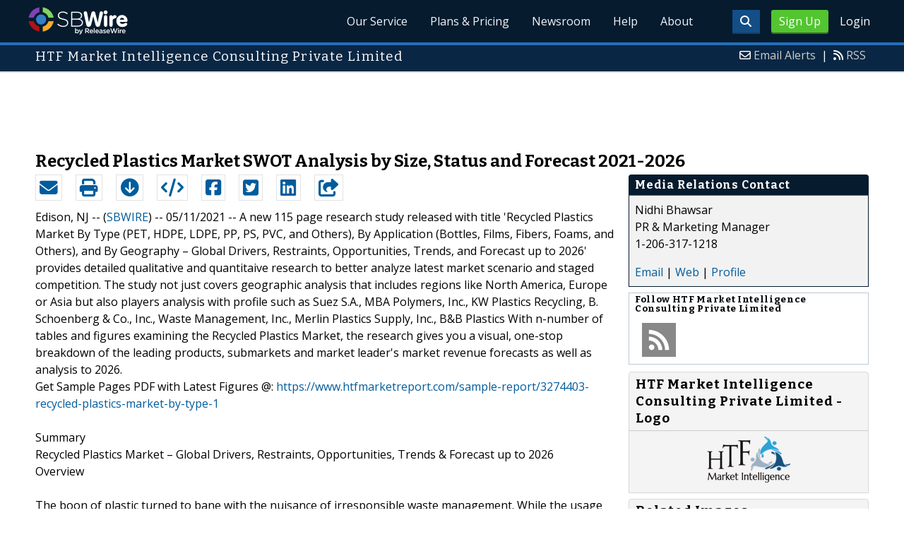

--- FILE ---
content_type: text/html; charset=UTF-8
request_url: http://www.sbwire.com/press-releases/recycled-plastics-market-swot-analysis-by-size-status-and-forecast-2021-2026-1339152.htm
body_size: 12461
content:
<!doctype html>
<html lang="en">
<head>
<title>Recycled Plastics Market SWOT Analysis by Size, Status and Forecast 2021-2026</title>
<meta charset="utf-8">
<meta name="viewport" content="initial-scale=1" />
<link rel="icon" type="image/x-icon" href="/favicon.ico" />
<link rel="shortcut icon" href="/favicon.ico" type="image/x-icon" />
<link rel="apple-touch-icon" sizes="76x76" href="/apple-touch-icon-76x76.png">
<link rel="apple-touch-icon" sizes="152x152" href="/apple-touch-icon-152x152.png">
<link rel="apple-touch-icon" sizes="120x120" href="/apple-touch-icon-120x120.png">
<link rel="apple-touch-icon" sizes="180x180" href="/apple-touch-icon-120x120.png">
    <link rel="manifest" href="/manifest.json">
<meta name="Keywords" content="Recycled Plastics Market, Recycled Plastics Market Size, Recycled Plastics Market Status, Recycled Plastics Market Forecast, Recycled Plastics Sales Market, Recycled Plastics Market Share, Recycled Plastics Market Growth, Recycled Plastics Market SWO" />
<meta name="Description" content="Global Recycled Plastics Market has witnessed continuous growth in the last few years and is projected to grow even further during the forecast period of 2021-2026." />
<meta property="article:published_time" content="2021-05-11T15:19:00-05:00"/><meta property="article:publisher" content="https://www.sbwire.com/" /><meta property="fb:page_id" content="76322804502" /><meta property="og:site_name" content="SBWire"/><meta property="og:url" content="http://www.sbwire.com/press-releases/recycled-plastics-market-swot-analysis-by-size-status-and-forecast-2021-2026-1339152.htm"/><meta property="og:type" content="article"/><meta property="og:locale" content="en_US"/><meta property="og:title" content="Recycled Plastics Market SWOT Analysis by Size, Status and Forecast 2021-2026" /><meta property="og:description" content="Global Recycled Plastics Market has witnessed continuous growth in the last few years and is projected to grow even further during the forecast period of 2021-2026." /><meta property="og:image" content="http://media.releasewire.com/photos/show/?id=301961" /><meta property="og:image:width" content="359" /><meta property="og:image:height" content="140" /><meta name="twitter:card" content="summary_large_image" /><meta name="twitter:site" content="@sbwire" /><meta name="twitter:url" content="http://www.sbwire.com/press-releases/recycled-plastics-market-swot-analysis-by-size-status-and-forecast-2021-2026-1339152.htm" /><meta name="twitter:creator" content="@sbwire" /><meta property="twitter:image:src" content="//media.releasewire.com/photos/show/?id=301961&amp;size=full" />    <link crossorigin="anonymous"
          href="//assets.releasewire.com/css/main.min.211.css"
          media="all" rel="stylesheet">
    <script src="https://kit.fontawesome.com/4d3206a23e.js" crossorigin="anonymous"></script>

    <script>
        var _rollbarConfig = {
            accessToken: '40820d8aa7a34eceb4f1c5dbf10cd01b',
            captureUncaught: true,
            captureUnhandledRejections: true,
            payload: {
                server: { host: 'www.sbwire.com' } ,                 environment: 'development'
            }
        };
        // Rollbar Snippet
        !function(r){var e={};function o(n){if(e[n])return e[n].exports;var t=e[n]={i:n,l:!1,exports:{}};return r[n].call(t.exports,t,t.exports,o),t.l=!0,t.exports}o.m=r,o.c=e,o.d=function(r,e,n){o.o(r,e)||Object.defineProperty(r,e,{enumerable:!0,get:n})},o.r=function(r){"undefined"!=typeof Symbol&&Symbol.toStringTag&&Object.defineProperty(r,Symbol.toStringTag,{value:"Module"}),Object.defineProperty(r,"__esModule",{value:!0})},o.t=function(r,e){if(1&e&&(r=o(r)),8&e)return r;if(4&e&&"object"==typeof r&&r&&r.__esModule)return r;var n=Object.create(null);if(o.r(n),Object.defineProperty(n,"default",{enumerable:!0,value:r}),2&e&&"string"!=typeof r)for(var t in r)o.d(n,t,function(e){return r[e]}.bind(null,t));return n},o.n=function(r){var e=r&&r.__esModule?function(){return r.default}:function(){return r};return o.d(e,"a",e),e},o.o=function(r,e){return Object.prototype.hasOwnProperty.call(r,e)},o.p="",o(o.s=0)}([function(r,e,o){"use strict";var n=o(1),t=o(5);_rollbarConfig=_rollbarConfig||{},_rollbarConfig.rollbarJsUrl=_rollbarConfig.rollbarJsUrl||"https://cdn.rollbar.com/rollbarjs/refs/tags/v2.24.0/rollbar.min.js",_rollbarConfig.async=void 0===_rollbarConfig.async||_rollbarConfig.async;var a=n.setupShim(window,_rollbarConfig),l=t(_rollbarConfig);window.rollbar=n.Rollbar,a.loadFull(window,document,!_rollbarConfig.async,_rollbarConfig,l)},function(r,e,o){"use strict";var n=o(2),t=o(3);function a(r){return function(){try{return r.apply(this,arguments)}catch(r){try{console.error("[Rollbar]: Internal error",r)}catch(r){}}}}var l=0;function i(r,e){this.options=r,this._rollbarOldOnError=null;var o=l++;this.shimId=function(){return o},"undefined"!=typeof window&&window._rollbarShims&&(window._rollbarShims[o]={handler:e,messages:[]})}var s=o(4),d=function(r,e){return new i(r,e)},c=function(r){return new s(d,r)};function u(r){return a((function(){var e=this,o=Array.prototype.slice.call(arguments,0),n={shim:e,method:r,args:o,ts:new Date};window._rollbarShims[this.shimId()].messages.push(n)}))}i.prototype.loadFull=function(r,e,o,n,t){var l=!1,i=e.createElement("script"),s=e.getElementsByTagName("script")[0],d=s.parentNode;i.crossOrigin="",i.src=n.rollbarJsUrl,o||(i.async=!0),i.onload=i.onreadystatechange=a((function(){if(!(l||this.readyState&&"loaded"!==this.readyState&&"complete"!==this.readyState)){i.onload=i.onreadystatechange=null;try{d.removeChild(i)}catch(r){}l=!0,function(){var e;if(void 0===r._rollbarDidLoad){e=new Error("rollbar.js did not load");for(var o,n,a,l,i=0;o=r._rollbarShims[i++];)for(o=o.messages||[];n=o.shift();)for(a=n.args||[],i=0;i<a.length;++i)if("function"==typeof(l=a[i])){l(e);break}}"function"==typeof t&&t(e)}()}})),d.insertBefore(i,s)},i.prototype.wrap=function(r,e,o){try{var n;if(n="function"==typeof e?e:function(){return e||{}},"function"!=typeof r)return r;if(r._isWrap)return r;if(!r._rollbar_wrapped&&(r._rollbar_wrapped=function(){o&&"function"==typeof o&&o.apply(this,arguments);try{return r.apply(this,arguments)}catch(o){var e=o;throw e&&("string"==typeof e&&(e=new String(e)),e._rollbarContext=n()||{},e._rollbarContext._wrappedSource=r.toString(),window._rollbarWrappedError=e),e}},r._rollbar_wrapped._isWrap=!0,r.hasOwnProperty))for(var t in r)r.hasOwnProperty(t)&&(r._rollbar_wrapped[t]=r[t]);return r._rollbar_wrapped}catch(e){return r}};for(var p="log,debug,info,warn,warning,error,critical,global,configure,handleUncaughtException,handleAnonymousErrors,handleUnhandledRejection,captureEvent,captureDomContentLoaded,captureLoad".split(","),f=0;f<p.length;++f)i.prototype[p[f]]=u(p[f]);r.exports={setupShim:function(r,e){if(r){var o=e.globalAlias||"Rollbar";if("object"==typeof r[o])return r[o];r._rollbarShims={},r._rollbarWrappedError=null;var l=new c(e);return a((function(){e.captureUncaught&&(l._rollbarOldOnError=r.onerror,n.captureUncaughtExceptions(r,l,!0),e.wrapGlobalEventHandlers&&t(r,l,!0)),e.captureUnhandledRejections&&n.captureUnhandledRejections(r,l,!0);var a=e.autoInstrument;return!1!==e.enabled&&(void 0===a||!0===a||"object"==typeof a&&a.network)&&r.addEventListener&&(r.addEventListener("load",l.captureLoad.bind(l)),r.addEventListener("DOMContentLoaded",l.captureDomContentLoaded.bind(l))),r[o]=l,l}))()}},Rollbar:c}},function(r,e,o){"use strict";function n(r,e,o,n){r._rollbarWrappedError&&(n[4]||(n[4]=r._rollbarWrappedError),n[5]||(n[5]=r._rollbarWrappedError._rollbarContext),r._rollbarWrappedError=null);var t=e.handleUncaughtException.apply(e,n);o&&o.apply(r,n),"anonymous"===t&&(e.anonymousErrorsPending+=1)}r.exports={captureUncaughtExceptions:function(r,e,o){if(r){var t;if("function"==typeof e._rollbarOldOnError)t=e._rollbarOldOnError;else if(r.onerror){for(t=r.onerror;t._rollbarOldOnError;)t=t._rollbarOldOnError;e._rollbarOldOnError=t}e.handleAnonymousErrors();var a=function(){var o=Array.prototype.slice.call(arguments,0);n(r,e,t,o)};o&&(a._rollbarOldOnError=t),r.onerror=a}},captureUnhandledRejections:function(r,e,o){if(r){"function"==typeof r._rollbarURH&&r._rollbarURH.belongsToShim&&r.removeEventListener("unhandledrejection",r._rollbarURH);var n=function(r){var o,n,t;try{o=r.reason}catch(r){o=void 0}try{n=r.promise}catch(r){n="[unhandledrejection] error getting `promise` from event"}try{t=r.detail,!o&&t&&(o=t.reason,n=t.promise)}catch(r){}o||(o="[unhandledrejection] error getting `reason` from event"),e&&e.handleUnhandledRejection&&e.handleUnhandledRejection(o,n)};n.belongsToShim=o,r._rollbarURH=n,r.addEventListener("unhandledrejection",n)}}}},function(r,e,o){"use strict";function n(r,e,o){if(e.hasOwnProperty&&e.hasOwnProperty("addEventListener")){for(var n=e.addEventListener;n._rollbarOldAdd&&n.belongsToShim;)n=n._rollbarOldAdd;var t=function(e,o,t){n.call(this,e,r.wrap(o),t)};t._rollbarOldAdd=n,t.belongsToShim=o,e.addEventListener=t;for(var a=e.removeEventListener;a._rollbarOldRemove&&a.belongsToShim;)a=a._rollbarOldRemove;var l=function(r,e,o){a.call(this,r,e&&e._rollbar_wrapped||e,o)};l._rollbarOldRemove=a,l.belongsToShim=o,e.removeEventListener=l}}r.exports=function(r,e,o){if(r){var t,a,l="EventTarget,Window,Node,ApplicationCache,AudioTrackList,ChannelMergerNode,CryptoOperation,EventSource,FileReader,HTMLUnknownElement,IDBDatabase,IDBRequest,IDBTransaction,KeyOperation,MediaController,MessagePort,ModalWindow,Notification,SVGElementInstance,Screen,TextTrack,TextTrackCue,TextTrackList,WebSocket,WebSocketWorker,Worker,XMLHttpRequest,XMLHttpRequestEventTarget,XMLHttpRequestUpload".split(",");for(t=0;t<l.length;++t)r[a=l[t]]&&r[a].prototype&&n(e,r[a].prototype,o)}}},function(r,e,o){"use strict";function n(r,e){this.impl=r(e,this),this.options=e,function(r){for(var e=function(r){return function(){var e=Array.prototype.slice.call(arguments,0);if(this.impl[r])return this.impl[r].apply(this.impl,e)}},o="log,debug,info,warn,warning,error,critical,global,configure,handleUncaughtException,handleAnonymousErrors,handleUnhandledRejection,_createItem,wrap,loadFull,shimId,captureEvent,captureDomContentLoaded,captureLoad".split(","),n=0;n<o.length;n++)r[o[n]]=e(o[n])}(n.prototype)}n.prototype._swapAndProcessMessages=function(r,e){var o,n,t;for(this.impl=r(this.options);o=e.shift();)n=o.method,t=o.args,this[n]&&"function"==typeof this[n]&&("captureDomContentLoaded"===n||"captureLoad"===n?this[n].apply(this,[t[0],o.ts]):this[n].apply(this,t));return this},r.exports=n},function(r,e,o){"use strict";r.exports=function(r){return function(e){if(!e&&!window._rollbarInitialized){for(var o,n,t=(r=r||{}).globalAlias||"Rollbar",a=window.rollbar,l=function(r){return new a(r)},i=0;o=window._rollbarShims[i++];)n||(n=o.handler),o.handler._swapAndProcessMessages(l,o.messages);window[t]=n,window._rollbarInitialized=!0}}}}]);
        // End Rollbar Snippet
    </script>

    <!--[if lt IE 9 ]>
    <script crossorigin="anonymous" src="//assets.releasewire.com/js/plugins/modernizr.js?v=360"></script>
    <![endif]-->
<!--[if (gte IE 6)&(lte IE 8)]>
<script crossorigin="anonymous" src="//assets.releasewire.com/js/plugins/selectivizr-min.js"></script>
<![endif]-->
    <script crossorigin="anonymous" src="//ajax.googleapis.com/ajax/libs/jquery/3.4.1/jquery.min.js"></script>
    <script>
        window.jQuery || document.write('<script crossorigin="anonymous" src="//assets.releasewire.com/js/jquery/jquery-3.4.1.min.js"><\/script>');
    </script>
<script async src="//pagead2.googlesyndication.com/pagead/js/adsbygoogle.js"></script><script type="text/javascript">var addthis_config={username:"sbwire","data_track_clickback":true, services_exclude: "print, email,  favorites", data_ga_property: "UA-350568-22", data_ga_social : true, ui_cobrand:"ReleaseWire",ui_header_background:"#CBD4DB",ui_header_color:"#000000"}; </script><link rel="canonical" href="http://www.sbwire.com/press-releases/recycled-plastics-market-swot-analysis-by-size-status-and-forecast-2021-2026-1339152.htm" /><link rel="amphtml" href="http://www.sbwire.com/press-releases/amp/recycled-plastics-market-swot-analysis-by-size-status-and-forecast-2021-2026-1339152.htm" /><link rel="alternate" type="application/json+oembed" href="https://publisher.releasewire.com/oembed/?url=http%3A%2F%2Frwire.com%2F1339152&amp;format=json" title="Recycled Plastics Market SWOT Analysis by Size, Status and Forecast 2021-2026" /><link type="text/css" media="screen" rel="stylesheet" href="//assets.releasewire.com/js/colorbox/colorbox.css" /><link rel="shortlink" type="text/html" href="http://rwire.com/1339152" /><meta name="geo.position" content="0.000000;0.000000" /><meta name="ICBM" content="0.000000,0.000000" /><script type="application/ld+json">{
    "@context": "http://schema.org",
    "@type": "NewsArticle",
    "mainEntityOfPage": {
        "@type": "WebPage",
        "@id": "http://www.sbwire.com/press-releases/recycled-plastics-market-swot-analysis-by-size-status-and-forecast-2021-2026-1339152.htm"
    },
    "headline": "Recycled Plastics Market SWOT Analysis by Size, Status and Forecast 2021-2026",
    "datePublished": "2021-05-11T15:19:00-05:00",
    "dateModified": "2021-05-11T15:19:00-05:00",
    "image": {
        "@type": "ImageObject",
        "url": "http://media.releasewire.com/photos/show/?id=301961",
        "height": "140",
        "width": "359"
    },
    "author": {
        "@type": "Organization",
        "name": "HTF Market Intelligence Consulting Private Limited"
    },
    "publisher": {
        "@type": "Organization",
        "name": "SBWire",
        "logo": {
            "@type": "ImageObject",
            "url": "http://www.releasewire.com/css/images/logo-sbwire.png",
            "width": "141",
            "height": "39"
        }
    },
    "description": "A new 115 page research study released with title &#039;Recycled Plastics Market By Type (PET, HDPE, LDPE, PP, PS, PVC, and Others), By Application (Bottles, Films, Fibers, Foams, and Others), and By Geography &ndash; Global Drivers, Restraints, Opportunities, Trends, and Forecast up to 2026&#039;  provides detailed qualitative and quantitaive research to better analyze latest market scenario and staged competition. The study not just covers geographic analysis that includes regions like North America, Europe or Asia but also players analysis with profile such as  Suez S.A., MBA Polymers, Inc., KW Plastics Recycling, B. Schoenberg &amp; Co., Inc., Waste Management, Inc., Merlin Plastics Supply, Inc., B&amp;B Plastics With n-number of tables and figures examining the Recycled Plastics Market, the research gives you a visual, one-stop breakdown of the leading products, submarkets and market leader&#039;s market revenue forecasts as well as analysis to 2026.\nGet Sample Pages PDF with Latest Figures @: https://www.htfmarketreport.com/sample-report/3274403-recycled-plastics-market-by-type-1",
    "dateline": "Edison, NJ -- (SBWIRE) -- 05/11/2021 --",
    "articleBody": "A new 115 page research study released with title &#039;Recycled Plastics Market By Type (PET, HDPE, LDPE, PP, PS, PVC, and Others), By Application (Bottles, Films, Fibers, Foams, and Others), and By Geography &ndash; Global Drivers, Restraints, Opportunities, Trends, and Forecast up to 2026&#039;  provides detailed qualitative and quantitaive research to better analyze latest market scenario and staged competition. The study not just covers geographic analysis that includes regions like North America, Europe or Asia but also players analysis with profile such as  Suez S.A., MBA Polymers, Inc., KW Plastics Recycling, B. Schoenberg &amp; Co., Inc., Waste Management, Inc., Merlin Plastics Supply, Inc., B&amp;B Plastics With n-number of tables and figures examining the Recycled Plastics Market, the research gives you a visual, one-stop breakdown of the leading products, submarkets and market leader&#039;s market revenue forecasts as well as analysis to 2026.\nGet Sample Pages PDF with Latest Figures @: https://www.htfmarketreport.com/sample-report/3274403-recycled-plastics-market-by-type-1\n\nSummary\nRecycled Plastics Market &ndash; Global Drivers, Restraints, Opportunities, Trends &amp; Forecast up to 2026\nOverview\n\nThe boon of plastic turned to bane with the nuisance of irresponsible waste management. While the usage of plastic has increased to more than 300 million tons per year, the recycling of the same, even with dedicated efforts from various stakeholders, has been hovering around 10% of it. Low crude oil prices, resulting lower virgin polymer prices, have made recycled plastics less attractive. With no significant improvement in waste collection, sorting, and recycling technologies, the market for recycled plastics has faced relative lackluster in the past five years.\n\nAccording to Infoholic Research, the global recycled plastics market is expected to grow at a CAGR of 6.8% during the forecast period to reach a value of $66.73 billion by 2025. Regulatory changes by the European Union and China are expected to lead the market growth in the next five years; to be adopted by the US in later stage. Among applications, bottling is expected to maintain its dominance, while films is expected to witness relatively higher growth.\n\nResearch Methodology\nThe recycled plastics market has been analyzed by utilizing the optimum combination of secondary sources and in-house methodology, along with an irreplaceable blend of primary insights. The real-time assessment of the market is an integral part of our market sizing and forecasting methodology. Our industry experts and panel of primary participants have helped in compiling relevant aspects with realistic parametric estimations for a comprehensive study. The participation share of different categories of primary participants is given below:\n\nKey Market Insights\nTraditionally, the recycled plastic was used in low-value applications wherein contaminated recycled pellets of mixed plastic were used. However, with increased investment in waste collection, sorting, and recycling technologies, it was possible to recycle plastic to near virgin purity, thus opening up the market for high-value applications, competing with virgin polymers. Globally, the US leads the market with the highest per capita consumption and collection of waste plastic, paving the way for the largest recycled plastics market. On the other hand, the Chinese market has been witnessing sweeping changes driven by regulatory hard hand of banning contaminated plastic import and forcing the domestic recyclers to either redirect their resources towards domestic waste management or abandon the business. It is too early to comment on the results of such changes; however, the change is directed with the aim of developing environment-friendly image for the Chinese chemical sector. On the third front, the European Union circular economy legislation will push the recycled plastic demand via setting minimum recycled content limits for the plastic packaging industry. The efforts are to create enough demand for recyclers to develop more competitive business opportunities to attract corporates and pushing technological breakthroughs.\n\nAmong applications, bottles has been the leading segment with most of the polyethylene terephthalate (PET) moving across the industrial supply chain. The beverage consumer brands, such as Coca-Cola and PepsiCo, have been taking initiatives to coordinate with recyclers via establishing collection &amp; sorting channels along with creating demand for recycled PET. Further, the consumer brands with polypropylene (PP) bottles have also been opening up towards packaged bottles with recycled content, enabling a higher contribution from bottles. Films, the second largest segment, are largely used for secondary packaging applications where they do not come in direct contact with consumables.\n\nThe study of the global recycled plastics market provides the market size information and industry trends along with the parameters and factors impacting it in both short- and long-term. The study also covers the competitive scenario of the market with respect to major players with their branding strategies and differentiating factors among others. The study ensures a 360&deg; view, bringing out the complete key insights of the industry. These insights help the business decision-makers to make better business plans and informed decisions for the future business. In addition, the study helps venture capitalists and investment professionals in understanding the companies better and take informed decisions.\n\nThe competitive scenario is very fragmented, with a large number of players competing in almost all segments. The real competition of the recyclers is not among each other, but with the virgin polymer producers. Costly waste collection, sorting, and cleaning are the biggest challenges limiting the feedstock availability for plastic recyclers. Increased competitive advantage against virgin plastic is expected to attract more players, creating opportunity for technological development and overall market growth. Few of the prominent players in the global recycled plastics market are Suez S.A., MBA Polymers, Inc., KW Plastics Recycling, B. Schoenberg &amp; Co., Inc., Waste Management, Inc., Merlin Plastics Supply, Inc., B&amp;B Plastics, and Green Line Polymers among others\n\nReport Scope:\n- Types\no Polyethylene Terephthalate (PET)\no High-density Polyethylene (HDPE)\no Low-density Polyethylene (LDPE)\no Polypropylene (PP)\no Polystyrene (PS)\no Polyvinyl Chloride (PVC)\no Others (Polyamide; Linear Low-density Polyethylene; Silicone Rubber, etc.)\n- Applications\no Bottles\no Films\no Fibers\no Foams\no Others (Fillers, Construction, etc.)\n- Regions\no Asia Pacific\no Europe\no North America\no Middle East &amp; Africa\no Latin America\n- Industry outlook: Market trends, drivers, restraints, and opportunities\nSame as Description\n\nProducts Mentioned\nNA\n\nCompanies Covered\n Suez S.A., MBA Polymers, Inc., KW Plastics Recycling, B. Schoenberg &amp; Co., Inc., Waste Management, Inc., Merlin Plastics Supply, Inc., B&amp;B Plastics, and Green Line Polymers among others\n\nGet customization &amp; check discount for report @ https://www.htfmarketreport.com/request-discount/3274403-recycled-plastics-market-by-type-1\n\nTable of Contents\n1 Executive Summary \n1.1 Transforming Europe &amp; Emerging Asia to Challenge Leader North America \n1.2 Bottles to Remain Preferential Application Segment \n2 Market Positioning \n2.1 Industry Snapshot \n2.1.1 Industry Overview \n2.1.2 Key Trends \n2.2 Related Markets \n3 Market Outlook \n3.1 Introduction \n3.1.1 Need for Recycling \n3.1.2 Industry Dynamics for Plastic Recycling \n3.2 Value Chain Analysis \n3.3 Market Segmentation \n4 Market Characteristics \n4.1 PESTLE Analysis \n4.2 Porter&#039;s Five Force Analysis \n4.3 Market Dynamics \n4.3.1 Drivers \n4.3.1.1 Changing regulatory requirements globally \n4.3.1.2 Growing consumer awareness &amp; changing preferences \n4.3.1.3 Technological advancements enabling newer options \n4.3.2 Restraints \n4.3.2.1 Costlier waste collection and sorting, limiting market growth \n4.3.2.2 Technical limitations limiting the cost-effective production for high value applications \n4.3.3 Opportunities \n\n....Continued\n\nView Detailed Table of Content @ https://www.htfmarketreport.com/reports/3274403-recycled-plastics-market-by-type-1\n\nThanks for reading this article, you can also get individual chapter wise section or region wise report version like North America, Europe or Asia.\n\nPlace a Purchase Order for this Market Study (Single User License) at USD3500 https://www.htfmarketreport.com/buy-now?format=1&amp;report=3274403\n\nContact Us:\nCRAIG FRANCIS (PR &amp; Marketing Manager)\nsales@htfmarketreport.com \nPh: +1 (206) 317 1218"
}</script>        <script crossorigin="anonymous" src="//assets.releasewire.com/js/google/analyticssb.js"></script>
</head>
	<body class="innerPages" itemscope="" itemtype="http://schema.org/WebPage">
		<header id="mainNavHeader">
			<div class="grid-container">
								<h1><a class="sbw" href="/">SBWire</a></h1>
									<nav class="actionNav loggedout">
					<ul>
						<li><a class="button toggle" href="#"><span class="fas fa-search" id="topsearchicon" aria-hidden="true"></span></a></li>
							<li><a href="https://www.releasewire.com/signup/sbwire/" class="conversionBTN button">Sign Up</a></li>
							<li><a href="https://auth.releasewire.com/?src=sbwire" class="login" >Login</a></li>
					</ul>
				</nav>
								<nav class="mainNav ">
												<ul>
								<li><a href="/press-release-distribution/">Our Service</a>
								<li><a href="/pricing/">Plans & Pricing</a>
								<li><a href="/press-releases/">Newsroom</a></li>
								<li><a target="_blank" href="http://help.releasewire.com/">Help</a></li>
								<li><a href="/about/">About</a></li>
								</ul>
										</nav>

				<div class="clear"></div>
			</div>
		</header>
		<div class="navSpace"></div>
                		<div class="searchBar">
			<form action="/search/" method="get">
              <input type="search"  name="q" autocomplete="off" placeholder="What are you looking for?"><input type="submit"  value=" ">
			</form>
		</div>
                		<div class="fadePart">
		<header id="newswireHeader"><div class="grid-container"><article class="grid-60"><h3>HTF Market Intelligence Consulting Private Limited</h3></article><aside class="grid-40"><ul><li><i class="fa fa-envelope-o"></i> <a href="http://www.releasewire.com/account/alerts/">Email Alerts</a><span>|</span></li><li><i class="fa fa-rss"></i> <a href="http://www.releasewire.com/rss/">RSS</a></li></ul></aside><div class="clear"></div></div></header><div align="center" class="center"><ins class="adsbygoogle" style="display:inline-block;width:728px;height:90px" data-ad-client="ca-pub-9267500896619761" data-ad-slot="2049160597"></ins></div> <script> (adsbygoogle = window.adsbygoogle || []).push({}); </script>	<article id="newswire" class="grid-container prview">
		<div class="grid-100">
						<h1><span>Recycled Plastics Market SWOT Analysis by Size, Status and Forecast 2021-2026</span></h1>

			
			<div class="clear">&nbsp;</div>
		</div>
		<section class="grid-70 grid-parent">
			<div class="newsaction grid-80">
				<ul id="praction">
					<li><span class="dark-blue"><a class="tooltip tooltip-bottom dark-blue" data-hint="Send this press release to a contact via email" title="Send this press release to a contact via email" href="/press-releases/email/1339152"><i class="fa fa-envelope"></i></a></span></li>
					<li><span class="dark-blue"><a class="tooltip tooltip-bottom dark-blue" data-hint="Print the press release" href="/press-releases/print/1339152"><i class="fa fa-print"></i></a></span></li>
					<li><span class="dark-blue"><a class="tooltip tooltip-bottom dark-blue" data-hint="Download the press release as PDF " href="/press-releases/pdf/1339152" ><i class="fa fa-arrow-circle-down"></i></a></span></li>
					<li><span class="dark-blue"><a class="tooltip tooltip-bottom dark-blue" id="embedprlink" data-hint="Embed this press release on your website " href="/press-releases/embed/?sid=1339152"  ><i class="fa fa-code"></i></a></span></li>
					<li><span class="dark-blue"><a class="addthis_button_facebook  tooltip tooltip-bottom dark-blue" data-hint="Share this press release on Facebook"><i class="fa fa-facebook-square"></i></a></span></li>
					<li><span class="dark-blue"><a class="addthis_button_twitter  tooltip tooltip-bottom dark-blue" data-hint="Share this press release on Twitter "  ><i class="fa fa-twitter-square"></i></a></span></li>
					<li><span class="dark-blue"><a class="addthis_button_linkedin tooltip tooltip-bottom dark-blue" data-hint="Share this press release on LinkedIn "  ><i class="fa fa-linkedin-square"></i></a></span></li>

					<li><span class="dark-blue"><a class="addthis_button_compact"><i class="fa fa-share-square"></i></a></span>
				</ul>
							</div>
			<div class="grid-20">

			</div>
			<div class="grid-100">
				<div id="prbody">
			<p><span>Edison, NJ -- (<a id="sbwlink" href="http://www.sbwire.com/">SBWIRE</a>) -- 05/11/2021 -- </span> A new 115 page research study released with title 'Recycled Plastics Market By Type (PET, HDPE, LDPE, PP, PS, PVC, and Others), By Application (Bottles, Films, Fibers, Foams, and Others), and By Geography – Global Drivers, Restraints, Opportunities, Trends, and Forecast up to 2026'  provides detailed qualitative and quantitaive research to better analyze latest market scenario and staged competition. The study not just covers geographic analysis that includes regions like North America, Europe or Asia but also players analysis with profile such as  Suez S.A., MBA Polymers, Inc., KW Plastics Recycling, B. Schoenberg & Co., Inc., Waste Management, Inc., Merlin Plastics Supply, Inc., B&B Plastics With n-number of tables and figures examining the Recycled Plastics Market, the research gives you a visual, one-stop breakdown of the leading products, submarkets and market leader's market revenue forecasts as well as analysis to 2026.<br />
Get Sample Pages PDF with Latest Figures @: <a class="extlink"  rel="nofollow noopener"  target="_blank"  title="https://www.htfmarketreport.com/sample-report/3274403-recycled-plastics-market-by-type-1" href="https://www.htfmarketreport.com/sample-report/3274403-recycled-plastics-market-by-type-1">https://www.htfmarketreport.com/sample-report/3274403-recycled-plastics-market-by-type-1</a><br />
<br />
Summary<br />
Recycled Plastics Market – Global Drivers, Restraints, Opportunities, Trends & Forecast up to 2026<br />
Overview<br />
<br />
The boon of plastic turned to bane with the nuisance of irresponsible waste management. While the usage of plastic has increased to more than 300 million tons per year, the recycling of the same, even with dedicated efforts from various stakeholders, has been hovering around 10% of it. Low crude oil prices, resulting lower virgin polymer prices, have made recycled plastics less attractive. With no significant improvement in waste collection, sorting, and recycling technologies, the market for recycled plastics has faced relative lackluster in the past five years.<br />
<br />
According to Infoholic Research, the global recycled plastics market is expected to grow at a CAGR of 6.8% during the forecast period to reach a value of $66.73 billion by 2025. Regulatory changes by the European Union and China are expected to lead the market growth in the next five years; to be adopted by the US in later stage. Among applications, bottling is expected to maintain its dominance, while films is expected to witness relatively higher growth.<br />
<br />
Research Methodology<br />
The recycled plastics market has been analyzed by utilizing the optimum combination of secondary sources and in-house methodology, along with an irreplaceable blend of primary insights. The real-time assessment of the market is an integral part of our market sizing and forecasting methodology. Our industry experts and panel of primary participants have helped in compiling relevant aspects with realistic parametric estimations for a comprehensive study. The participation share of different categories of primary participants is given below:<br />
<br />
Key Market Insights<br />
Traditionally, the recycled plastic was used in low-value applications wherein contaminated recycled pellets of mixed plastic were used. However, with increased investment in waste collection, sorting, and recycling technologies, it was possible to recycle plastic to near virgin purity, thus opening up the market for high-value applications, competing with virgin polymers. Globally, the US leads the market with the highest per capita consumption and collection of waste plastic, paving the way for the largest recycled plastics market. On the other hand, the Chinese market has been witnessing sweeping changes driven by regulatory hard hand of banning contaminated plastic import and forcing the domestic recyclers to either redirect their resources towards domestic waste management or abandon the business. It is too early to comment on the results of such changes; however, the change is directed with the aim of developing environment-friendly image for the Chinese chemical sector. On the third front, the European Union circular economy legislation will push the recycled plastic demand via setting minimum recycled content limits for the plastic packaging industry. The efforts are to create enough demand for recyclers to develop more competitive business opportunities to attract corporates and pushing technological breakthroughs.<br />
<br />
Among applications, bottles has been the leading segment with most of the polyethylene terephthalate (PET) moving across the industrial supply chain. The beverage consumer brands, such as Coca-Cola and PepsiCo, have been taking initiatives to coordinate with recyclers via establishing collection & sorting channels along with creating demand for recycled PET. Further, the consumer brands with polypropylene (PP) bottles have also been opening up towards packaged bottles with recycled content, enabling a higher contribution from bottles. Films, the second largest segment, are largely used for secondary packaging applications where they do not come in direct contact with consumables.<br />
<br />
The study of the global recycled plastics market provides the market size information and industry trends along with the parameters and factors impacting it in both short- and long-term. The study also covers the competitive scenario of the market with respect to major players with their branding strategies and differentiating factors among others. The study ensures a 360° view, bringing out the complete key insights of the industry. These insights help the business decision-makers to make better business plans and informed decisions for the future business. In addition, the study helps venture capitalists and investment professionals in understanding the companies better and take informed decisions.<br />
<br />
The competitive scenario is very fragmented, with a large number of players competing in almost all segments. The real competition of the recyclers is not among each other, but with the virgin polymer producers. Costly waste collection, sorting, and cleaning are the biggest challenges limiting the feedstock availability for plastic recyclers. Increased competitive advantage against virgin plastic is expected to attract more players, creating opportunity for technological development and overall market growth. Few of the prominent players in the global recycled plastics market are Suez S.A., MBA Polymers, Inc., KW Plastics Recycling, B. Schoenberg & Co., Inc., Waste Management, Inc., Merlin Plastics Supply, Inc., B&B Plastics, and Green Line Polymers among others<br />
<br />
Report Scope:<br />
- Types<br />
o Polyethylene Terephthalate (PET)<br />
o High-density Polyethylene (HDPE)<br />
o Low-density Polyethylene (LDPE)<br />
o Polypropylene (PP)<br />
o Polystyrene (PS)<br />
o Polyvinyl Chloride (PVC)<br />
o Others (Polyamide; Linear Low-density Polyethylene; Silicone Rubber, etc.)<br />
- Applications<br />
o Bottles<br />
o Films<br />
o Fibers<br />
o Foams<br />
o Others (Fillers, Construction, etc.)<br />
- Regions<br />
o Asia Pacific<br />
o Europe<br />
o North America<br />
o Middle East & Africa<br />
o Latin America<br />
- Industry outlook: Market trends, drivers, restraints, and opportunities<br />
Same as Description<br />
<br />
Products Mentioned<br />
NA<br />
<br />
Companies Covered<br />
 Suez S.A., MBA Polymers, Inc., KW Plastics Recycling, B. Schoenberg & Co., Inc., Waste Management, Inc., Merlin Plastics Supply, Inc., B&B Plastics, and Green Line Polymers among others<br />
<br />
Get customization & check discount for report @ <a class="extlink"  rel="nofollow noopener"  target="_blank"  title="https://www.htfmarketreport.com/request-discount/3274403-recycled-plastics-market-by-type-1" href="https://www.htfmarketreport.com/request-discount/3274403-recycled-plastics-market-by-type-1">https://www.htfmarketreport.com/request-discount/3274403-recycled-plastics-market-by-type-1</a><br />
<br />
Table of Contents<br />
1 Executive Summary <br />
1.1 Transforming Europe & Emerging Asia to Challenge Leader North America <br />
1.2 Bottles to Remain Preferential Application Segment <br />
2 Market Positioning <br />
2.1 Industry Snapshot <br />
2.1.1 Industry Overview <br />
2.1.2 Key Trends <br />
2.2 Related Markets <br />
3 Market Outlook <br />
3.1 Introduction <br />
3.1.1 Need for Recycling <br />
3.1.2 Industry Dynamics for Plastic Recycling <br />
3.2 Value Chain Analysis <br />
3.3 Market Segmentation <br />
4 Market Characteristics <br />
4.1 PESTLE Analysis <br />
4.2 Porter's Five Force Analysis <br />
4.3 Market Dynamics <br />
4.3.1 Drivers <br />
4.3.1.1 Changing regulatory requirements globally <br />
4.3.1.2 Growing consumer awareness & changing preferences <br />
4.3.1.3 Technological advancements enabling newer options <br />
4.3.2 Restraints <br />
4.3.2.1 Costlier waste collection and sorting, limiting market growth <br />
4.3.2.2 Technical limitations limiting the cost-effective production for high value applications <br />
4.3.3 Opportunities <br />
<br />
....Continued<br />
<br />
View Detailed Table of Content @ <a class="extlink"  rel="nofollow noopener"  target="_blank"  title="https://www.htfmarketreport.com/reports/3274403-recycled-plastics-market-by-type-1" href="https://www.htfmarketreport.com/reports/3274403-recycled-plastics-market-by-type-1">https://www.htfmarketreport.com/reports/3274403-recycled-plastics-market-by-type-1</a><br />
<br />
Thanks for reading this article, you can also get individual chapter wise section or region wise report version like North America, Europe or Asia.<br />
<br />
Place a Purchase Order for this Market Study (Single User License) at USD3500 <a class="extlink"  rel="nofollow noopener"  target="_blank"  title="https://www.htfmarketreport.com/buy-now?format=1&report=3274403" href="https://www.htfmarketreport.com/buy-now?format=1&report=3274403">https://www.htfmarketreport.com/buy-now?format=1&report=3274403</a><br />
<br />
Contact Us:<br />
CRAIG FRANCIS (PR & Marketing Manager)<br />
sales@htfmarketreport.com <br />
Ph: +1 (206) 317 1218</p>				</div>
			</div>
		</section>
		<aside class="grid-30">
			<div class="navheader">
				<h4>Media Relations Contact</h4>
			</div>
			<div class="navcontent">
				<div>
				<p>Nidhi Bhawsar <br />
				PR & Marketing Manager<br />1-206-317-1218				<p></div>
				<div><p>
				<a href="/press-releases/contact/1339152">Email</a> 					| <a id="prweb" rel="nofollow" class="extlink" href="https://www.htfmarketreport.com/reports/3274403-recycled-plastics-market-by-type-1" target="_blank">Web</a>
              						| <a href="http://connect.releasewire.com/company/htf-market-intelligence-consulting-private-limited-172046.htm">Profile</a>
				</p></div>
							</div>
			<div class="infobox">
				<h5>Follow <strong>HTF Market Intelligence Consulting Private Limited</strong></h5>
									<a class="prfollow" data-svs="r" href="http://feeds.releasewire.com/rss/full/company/172046" target="_blank" rel="nofollow" title="Follow Using RSS"><div class="rss-hover social-slide"></div></a>
					<div class="clear">&nbsp;</div>
			</div>
						<div class="navcontent3">
				<h3>HTF Market Intelligence Consulting Private Limited - Logo</h3>
				<div>
					<p class="center">
					<a class="extlink" href="http://www.releasewire.com/multimedia/photos/company-logo-for-htf-market-intelligence-consulting-private-225134.htm" title="HTF Market Intelligence Consulting Private Limited - Logo"><img border="0" alt="HTF Market Intelligence Consulting Private Limited Logo" src="//media.releasewire.com/photos/show/?id=225134&size=small" /></a>
					</p>
				</div>
			</div>
			<div class="clear">&nbsp;</div>
			
									<div class="navcontent3">
				<h3>Related Images</h3>
							<div>
					<p class="center">
					<a class="extlink" title="Recycled Plastics Market" href="http://www.releasewire.com/multimedia/photos/recycled-plastics-market-301961.htm"><img alt="Recycled Plastics Market" src="//media.releasewire.com/photos/show/?id=301961&size=small"></a>
										</p>
				</div>
						<div class="clear">&nbsp;</div>
			</div>
						
			
		</aside>
		<section class="grid-100">
			
			<div class="byline">
				<p>Source: <b><a href="http://connect.releasewire.com/company/htf-market-intelligence-consulting-private-limited-172046.htm"><span>HTF Market Intelligence Consulting Private Limited</span></a></b>
										<br /> Posted Tuesday, May 11, 2021 at 3:19 PM CDT - <b><a href="http://www.sbwire.com/press-releases/recycled-plastics-market-swot-analysis-by-size-status-and-forecast-2021-2026-1339152.htm">Permalink</a></b></p>
				</div>
		</section>

		
	
				<div class="clear">&nbsp;</div>
	</article>
<div align="center" class="center"><ins class="adsbygoogle" style="display:inline-block;width:728px;height:90px" data-ad-client="ca-pub-9267500896619761" data-ad-slot="8934678339"></ins></div> <script> (adsbygoogle = window.adsbygoogle || []).push({}); </script></div>
<footer id="mainFooter">
			<div class="grid-container">
										<div class="grid-25">
						<p>For information regarding the content of this press release please contact the media relations contact listed above directly.</p>
					</div>
										<ul class="copyright grid-50">
						<li><p><a href="/tos/security/">Security Policy</a> | <a href="http://www.releasewire.com/tos/">Terms of Service</a> | <a href="http://www.releasewire.com/privacy/">Privacy Policy</a> | <a href="http://www.releasewire.com/abuse/">Report Abuse</a></p></li>
						<li>Copyright &copy; 2005 - 2026 - SBWire, a service of ReleaseWire LLC</li>
						<li>All Rights Reserved - <a href="http://www.releasewire.com/tos/disclamer/">Important Disclaimer</a></li>
						<li><a title="Find SBWire on Facebook" rel="nofollow" href="https://www.facebook.com/SBWire"><img src="//www.releasewire.com/images/facebook-icon.png" alt="Find ReleaseWire on Facebook"></a>
							<a title="Follow SBWire on Twitter" rel="nofollow" href="https://twitter.com/sbwire"><img src="//www.releasewire.com/images/twitter-icon.png" alt="Follow ReleaseWire on Twitter"></a>
							<a title="Visit SBWire on Pinterest" rel="nofollow" href="http://www.pinterest.com/sbwire/"><img src="//www.releasewire.com/images/pinterest-icon.png" alt="pinterest-icon"></a>
							<a title="Follow SBWire on LinkedIn" rel="nofollow" href="https://www.linkedin.com/company/sbwire"><img src="//www.releasewire.com/images/linkedin-icon.png" alt="linkedin-icon"></a>
                        </li>
					</ul>
					<ul class="support grid-25">
						<li><h6>Customer Support</h6></li>
                        <li><span class="fas fa-search"></span> <a target="_blank" href="https://help.releasewire.com/">Knowledgebase</a></li>
                        <li><span class="fas fa-question"></span> <a target="_blank" href="https://help.releasewire.com/submit_ticket">Submit a ticket</a></li>
					</ul>
			</div>
			<div class="clear"></div>
		</footer><!--[if gt IE 8]><!-->
<script crossorigin="anonymous" src="//assets.releasewire.com/js/plugins/modernizr.js?v=360"></script>
<!--<![endif]-->
<script crossorigin="anonymous"  src="//assets.releasewire.com/js/site3.min.102.js"></script>
<script type="text/javascript">
var addthis_share =
{
	description: 'A new 115 page research study released with title &#039;Recycled Plastics Market By Type (PET, HDPE, LDPE, PP, PS, PVC, and Others), By Application (Bottles, Films, Fibers, Foams, and Others), and By Geography &ndash; Global Drivers, Restraints, Opportunities, Trends, and Forecast up to 2026&#039;  provides detailed qualitative and quantitaive research to better analyze latest market scenario and staged competition. The study not just covers geographic analysis that includes regions like North America, Europe or Asia but also players analysis with profile such as  Suez S.A., MBA Polymers, Inc., KW Plastics Recycling, B. Schoenberg &amp; Co., Inc., Waste Management, Inc., Merlin Plastics Supply, Inc., B&amp;B Plastics With n-number of tables and figures examining the Recycled Plastics Market, the research gives you a visual, one-stop breakdown of the leading products, submarkets and market leader&#039;s market revenue forecasts as well as analysis to 2026.
Get Sample Pages PDF with Latest Figures @: https://www.htfmarketreport.com/sample-report/3274403-recycled-plastics-market-by-type-1',
	title: 'Recycled Plastics Market SWOT Analysis by Size, Status and Forecast 2021-2026'
};
</script>
	<script id="viewjs" data-id="1339152" src="/press-releases/view.min.js"></script>
			<script>(function(w,d,t,r,u){var f,n,i;w[u]=w[u]||[],f=function(){var o={ti:"4050041"};o.q=w[u],w[u]=new UET(o),w[u].push("pageLoad")},n=d.createElement(t),n.src=r,n.async=1,n.onload=n.onreadystatechange=function(){var s=this.readyState;s&&s!=="loaded"&&s!=="complete"||(f(),n.onload=n.onreadystatechange=null)},i=d.getElementsByTagName(t)[0],i.parentNode.insertBefore(n,i)})(window,document,"script","//bat.bing.com/bat.js","uetq");</script>
        <script async crossorigin="anonymous"  src="//assets.releasewire.com/js/adroll/adroll.min.js"></script>
        <!-- Facebook Pixel Code -->
        <script>
            !function(f,b,e,v,n,t,s)
            {if(f.fbq)return;n=f.fbq=function(){n.callMethod?
                n.callMethod.apply(n,arguments):n.queue.push(arguments)};
                if(!f._fbq)f._fbq=n;n.push=n;n.loaded=!0;n.version='2.0';
                n.queue=[];t=b.createElement(e);t.async=!0;
                t.src=v;s=b.getElementsByTagName(e)[0];
                s.parentNode.insertBefore(t,s)}(window, document,'script',
                'https://connect.facebook.net/en_US/fbevents.js');
            fbq('init', '1104647246220523');
            fbq('track', 'PageView');
        </script>
        <noscript><img height="1" width="1" style="display:none"
                       src="https://www.facebook.com/tr?id=1104647246220523&ev=PageView&noscript=1"
            /></noscript>
        <!-- End Facebook Pixel Code -->
    <script data-obct type="text/javascript">
        /** DO NOT MODIFY THIS CODE**/
        !function(_window, _document) {
            var OB_ADV_ID='00cfb375d6e8bff3f2cad079379869a4c2';
            if (_window.obApi) {var toArray = function(object) {return Object.prototype.toString.call(object) === '[object Array]' ? object : [object];};_window.obApi.marketerId = toArray(_window.obApi.marketerId).concat(toArray(OB_ADV_ID));return;}
            var api = _window.obApi = function() {api.dispatch ? api.dispatch.apply(api, arguments) : api.queue.push(arguments);};api.version = '1.1';api.loaded = true;api.marketerId = OB_ADV_ID;api.queue = [];var tag = _document.createElement('script');tag.async = true;tag.src = '//amplify.outbrain.com/cp/obtp.js';tag.type = 'text/javascript';var script = _document.getElementsByTagName('script')[0];script.parentNode.insertBefore(tag, script);}(window, document);
        obApi('track', 'PAGE_VIEW');
    </script>
    <script type="text/javascript">
  (function(d, src, c) { var t=d.scripts[d.scripts.length - 1],s=d.createElement('script');s.id='la_x2s6df8d';s.async=true;s.src=src;s.onload=s.onreadystatechange=function(){var rs=this.readyState;if(rs&&(rs!='complete')&&(rs!='loaded')){return;}c(this);};t.parentElement.insertBefore(s,t.nextSibling);})(document,
        'https://help.releasewire.com/scripts/track.js', 
        function(e){ 
            LiveAgent.createButton('5x766h2l', e); 
});
</script>
	</body>
</html>

--- FILE ---
content_type: text/html; charset=utf-8
request_url: https://www.google.com/recaptcha/api2/aframe
body_size: 268
content:
<!DOCTYPE HTML><html><head><meta http-equiv="content-type" content="text/html; charset=UTF-8"></head><body><script nonce="T1Ln0ZX5opSIC4C2edjJYA">/** Anti-fraud and anti-abuse applications only. See google.com/recaptcha */ try{var clients={'sodar':'https://pagead2.googlesyndication.com/pagead/sodar?'};window.addEventListener("message",function(a){try{if(a.source===window.parent){var b=JSON.parse(a.data);var c=clients[b['id']];if(c){var d=document.createElement('img');d.src=c+b['params']+'&rc='+(localStorage.getItem("rc::a")?sessionStorage.getItem("rc::b"):"");window.document.body.appendChild(d);sessionStorage.setItem("rc::e",parseInt(sessionStorage.getItem("rc::e")||0)+1);localStorage.setItem("rc::h",'1769034645524');}}}catch(b){}});window.parent.postMessage("_grecaptcha_ready", "*");}catch(b){}</script></body></html>